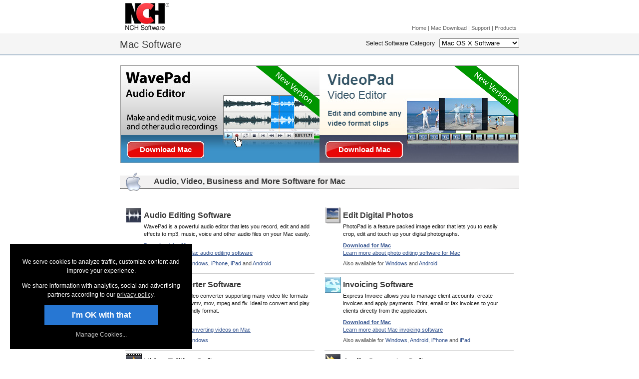

--- FILE ---
content_type: text/html; charset=UTF-8
request_url: https://www.nchsoftware.com/software/mac.html
body_size: 7440
content:
<html lang=en><head><title>Mac Software - Video, Audio, Business &amp; Graphics Software</title><meta http-equiv=P3P href="../w3c/p3p.xml" content='CP="NOI NID OUR STP NAV"'><meta http-equiv=Content-Type content="text/html; charset=utf-8"><meta name=description content="Download free Mac software including audio &amp; video recording and editing, business, converting, photo, utility and many others types of safe, useful software."><meta name=keywords content="os x,sound,mac,audio,video,apple,software,business,recording,download,mac os x,macintosh,progam,programs,application,applications,download"><link rel=stylesheet href="../categoryn.css" type="text/css"><link rel=canonical href="https://www.nch.com.au/software/mac.html"><base href="https://www.nch.com.au/software/"><style>
<!--
#headerrt{overflow:hidden}#headerleft{width:120px}#topsearchbox,#topdiv{display:inline-block!important;_display:inline;position:relative}#topsearchbox{width:100%;height:10%;padding:0px 5px 3px 5px}#logo{position:relative}#searchbox2{display:inline-block;_display:none;position:relative;vertical-align:middle;text-align:left;top:15px;z-index:1;right:-1500px;-webkit-animation:slideleft 1s;animation:slideleft 1s;animation-fill-mode:forwards;-webkit-animation-fill-mode:forwards}@-webkit-keyframes slideleft{from{right:-1500px}to{right:0px}}@keyframes slideleft{from{right:-1500px}to{right:0px}}#diagimg1,#diagimg2{width:129px;height:103px}.searchbtn{border:0;cursor:pointer;background:#009600;padding:3px 15px;color:#fff;height:25px}.searchbtn:hover,.searchbtn:active{background:#00a600}.searchfield{border:1px solid #009600;margin-right:5px;padding:3px;height:25px}#banners{margin:20px auto 0;display:flex}#diagimg1,#diagimg2{position:absolute;top:0;right:0;z-index:10}.banner_container{position:relative}.banner_container div{position:relative}.grheader{margin:0 auto;padding-top:10px;display:flex;justify-content:space-between}

--></style>
<script>if(navigator.userAgent.match(/iphone|ipod|ipad|android|kindle|silk|blackberry|windows ce|windows phone|Opera Mini/i)){var mobile=!0;document.write('<script type="text/javascript" src="../js/mobile_category.js"></scr'+'ipt>');document.write('<link rel="stylesheet" type="text/css" href="categorycss/category_mobile.css"></link>')}</script></head><body><a name=top></a> <table id=headertop class=topnn role=presentation><tr><td rowspan=2 id=headerleft><a href="../index.html" id=logo><img src="../images/logo.png" alt="NCH Software Home" width=89 height=55></a></td><td style="text-align:right;vertical-align:top" id=headerrt></td></tr><tr><td style="padding-right:5px;text-align:right;vertical-align:bottom" class=menutop role=navigation><a href="../index.html">Home</a> | <span id=dld><a href="https://www.nchsoftware.com/download/index.html">Mac Download</a></span> | <a href="../support/index.html">Support</a> | <a href="../software/index.html">Products</a></td></tr></table> <div class=cathead><div class=grheader><div style="text-align:left"><h1>Mac Software</h1></div> <div style="text-align:right">Select Software Category&nbsp;&nbsp; <select style="width:160px" id=dropdown-category oninput="changePageLocation()" aria-label="Select Software Category"> <option value="https://www.nchsoftware.com/software/android.html">Android Applications</option><option value="https://www.nch.com.au/software/soundrec.html">Audio Recording</option><option value="https://www.nch.com.au/software/audio.html">Audio Software</option><option value="https://www.nchsoftware.com/software/business.html">Business Software</option><option value="https://www.nchsoftware.com/software/converters.html">Converting Software</option><option value="https://www.nch.com.au/software/dictation.html">Dictation Software</option><option value="https://www.nchsoftware.com/software/editing.html">Editing Software</option><option value="https://www.nchsoftware.com/ftp/index.html">FTP Software</option><option value="https://www.nchsoftware.com/software/home.html">Home &amp; Personal Software</option><option value="https://www.nchsoftware.com/software/ipad.html">iPad Applications</option><option value="https://www.nchsoftware.com/software/iphone.html">iPhone Applications</option><option value="https://www.nch.com.au/software/karaoke.html">Karaoke Software</option><option value="https://www.nch.com.au/software/mac.html">Mac OS X Software</option><option value="https://www.nch.com.au/software/mp3.html">MP3 Software</option><option value="https://www.nch.com.au/software/musicrec.html">Music Recording</option><option value="https://www.nch.com.au/software/musicians.html">Musician Software</option><option value="https://www.nchsoftware.com/software/pdf.html">PDF Software</option>	 <option value="https://www.nchsoftware.com/software/graphics.html">Photo &amp; Image Software</option><option value="https://www.nch.com.au/software/podcast.html">Podcast Software</option><option value="https://www.nch.com.au/software/radio.html">Radio Station Software</option><option value="https://www.nchsoftware.com/software/recording.html">Recording Software</option><option value="https://www.nchsoftware.com/screencapture/index.html">Screen Capture Software</option><option value="https://www.nchsoftware.com/software/streaming.html">Streaming Software</option>	 <option value="https://www.nch.com.au/software/typist.html">Typist Software</option><option value="https://www.nchsoftware.com/software/utilities.html">Utilities Software</option><option value="https://www.nchsoftware.com/software/video.html">Video Software</option><option value="https://www.nch.com.au/software/voxrec.html">Voice Recording Software</option><option value="https://www.nchsoftware.com/software/webcam.html">Webcam Software</option><option value="https://www.nchsoftware.com/software/youtube.html">YouTube Software</option></select><script>
var catPage=window.location.href.split('?')[0];var pageName="";if(catPage.indexOf('/software/')!==-1){var n=catPage.lastIndexOf('/');pageName=catPage.substring(n+1)}else if(catPage.indexOf('/index')!==-1){pageName=catPage.substring(catPage.indexOf("nch")+1);pageName=pageName.substring(pageName.indexOf("/")+1);pageName=pageName.split("/",1)[0]}
var options=document.getElementById('dropdown-category').getElementsByTagName('option');for(var i=0;i<options.length;i++){if(options[i].value.indexOf(pageName)!==-1){options[i].id="main-option";options[i].setAttribute("selected",!0);break}}
function changePageLocation(){var pageOption=document.getElementById("main-option"),selectedOption=document.getElementById("dropdown-category").value;if(pageOption)document.getElementById("dropdown-category").value=pageOption.value;window.location=selectedOption}</script></div></div></div> <div id=banners><div class=banner_container><a id=left_img_lnk href="../components/wavepadmacu.zip"> <div style="text-align:right"><img src="../images/newversion.png" width=90 height=72 id=diagimg1 alt> <img id=left_img src="images/featured/wavepad_audio.jpg" alt=WavePad width=398 height=194></div></a> <a id=left_btn class=btn href="../components/wavepadmacu.zip">Download Now</a></div> <div class=banner_container><a id=right_img_lnk href="https://www.nch.com.au/components/vpmacu.zip"> <div style="text-align:right;height:80px"><img src="../images/newversion.png" width=90 height=72 id=diagimg2 alt> <img id=right_img src="images/featured/videopad.jpg" alt=VideoPad width=398 height=194></div></a> <a id=right_btn class=btn href="https://www.nch.com.au/components/vpmacu.zip">Download Now</a></div></div> <table class=mainnn id=topbar role=presentation><tr><td><img src="images/mac/mac.png" width=31 alt="Mac Software"></td><td><h2>Audio, Video, Business and More Software for Mac</h2></td></tr></table><table class=groupnn role=presentation><tr><td style="padding-right:10px;vertical-align:top;width:50%" ss=1 id=leftcol><table role=presentation><tr><td style="vertical-align:top;padding-right:3px"><a href="../wavepad/index.html"><img src="https://www.nch.com.au/wavepad/wpicon.gif" width=32 height=32 alt=WavePad></a></td><td><a class=nu href="../wavepad/index.html"><h3>Audio Editing Software</h3></a> WavePad is a powerful audio editor that lets you record, edit and add effects to mp3, music, voice and other audio files on your Mac easily. <div class=dldlnks><a href="../components/wavepadmacu.zip" rel=nofollow id=wave_dld style="font-weight:bold">Download for Mac</a><br> <a href="../wavepad/index.html">Learn more about Mac audio editing software</a></div> <div class=alternate>Also available for <a href="../components/wpsetup.exe">Windows</a>, <a href="https://itunes.apple.com/app/id395339564" target=itunes_store>iPhone</a>, <a href="https://itunes.apple.com/app/id395339564" target=itunes_store>iPad</a> and <a href="https://play.google.com/store/apps/details?id=com.nchsoftware.pocketwavepad_free">Android</a></div>	</td></tr></table> <hr> <table role=presentation><tr><td style="vertical-align:top;padding-right:3px"><a href="https://www.nchsoftware.com/prism/index.html"><img src="https://www.nchsoftware.com/prism/appicon.gif" width=32 height=32 alt=Prism></a></td><td><a class=nu href="https://www.nchsoftware.com/prism/index.html"><h3>Video Converter Software</h3></a> Prism is an easy video converter supporting many video file formats including avi, mp4, wmv, mov, mpeg and flv. Ideal to convert and play videos in a Mac friendly format. <div class=dldlnks><a href="../components/prismmaci.zip" rel=nofollow id=prism_dld style="font-weight:bold">Download for Mac</a><br> <a href="https://www.nchsoftware.com/prism/index.html">Learn more about converting videos on Mac</a></div> <div class=alternate>Also available for <a href="https://www.nchsoftware.com/prism/prismpsetup.exe">Windows</a></div>	</td></tr></table> <hr> <table role=presentation><tr><td style="vertical-align:top;padding-right:3px"><a href="https://www.nchsoftware.com/videopad/index.html"><img src="https://www.nchsoftware.com/videopad/appicon.gif" width=32 height=32 alt=VideoPad></a></td><td><a class=nu href="https://www.nchsoftware.com/videopad/index.html"><h3>Video Editing Software</h3></a> VideoPad is a feature packed video editor that lets you import directly from your camcorder, trim, add effects, add music then burn to DVD. <div class=dldlnks><a href="https://www.nchsoftware.com/videopad/vpmacu.zip" rel=nofollow id=vp_dld style="font-weight:bold">Download for Mac</a><br> <a href="https://www.nchsoftware.com/videopad/index.html">Learn more about Mac video editing software</a></div> <div class=alternate>Also available for <a href="https://www.nchsoftware.com/videopad/vppsetup.exe">Windows</a>, <a href="https://itunes.apple.com/app/id835545255" target=itunes_store>iPad</a> and <a href="https://itunes.apple.com/app/id835545255" target=itunes_store>iPhone</a></div>	</td></tr></table> <hr> <div id=debut><table role=presentation><tr><td style="vertical-align:top;padding-right:3px"><a href="https://www.nchsoftware.com/capture/index.html"><img src="https://www.nchsoftware.com/capture/appicon.gif" width=32 height=32 alt=Debut></a></td><td style="padding-right:50px"><a class=nu href="https://www.nchsoftware.com/capture/index.html"><h3>Video Recording Software</h3></a> Record and capture video from a webcam, recording device or your screen with Debut video capture software. <div class=dldlnks><a href="../components/debutmaci.zip" id=debut_dld style="font-weight:bold">Download for Mac</a><br> <a href="https://www.nchsoftware.com/capture/index.html">Learn more about Mac video capture software</a></div> <div class=alternate>Also available for <a href="https://www.nchsoftware.com/capture/debutpsetup.exe">Windows</a></div></td></tr></table> <hr></div> <div id=mixpad><table role=presentation><tr><td style="vertical-align:top;padding-right:3px"><a href="../mixpad/index.html"><img src="https://www.nch.com.au/mixpad/mpicon.gif" width=32 height=32 alt=MixPad></a></td><td><a class=nu href="../mixpad/index.html"><h3>Audio Mixing Software</h3></a> MixPad is a powerful multi-track recording and mixing program for professional audio production. <div class=dldlnks><a href="../mixpad/mpmacu.zip" id=mixpad_dld style="font-weight:bold">Download for Mac</a><br> <a href="../mixpad/index.html">Learn more about Mac music mixing software</a></div> <div class=alternate>Also available for <a href="../mixpad/mpsetup.exe">Windows</a>, <a href="https://itunes.apple.com/app/id1645485211">iPhone</a>, <a href="https://itunes.apple.com/app/id1645485211">iPad</a> and <a href="https://play.google.com/store/apps/details?id=com.nchsoftware.mixpad_free" target=blank>Android</a></div></td></tr></table> <hr></div> <div id=accounts><table role=presentation><tr><td style="vertical-align:top;padding-right:3px"><a href="https://www.nchsoftware.com/accounting/index.html"><img src="https://www.nchsoftware.com/accounting/appicon.gif" width=32 height=32 alt="Express Accounts"></a></td><td><a class=nu href="https://www.nchsoftware.com/accounting/index.html"><h3>Accounting Software</h3></a> Express Accounts is a professional accounting program for Mac that allows you to track and report sales, receipts, payments and purchases. <div class=dldlnks><a href="../components/accountsmacu.zip" rel=nofollow id=accounts_dld style="font-weight:bold">Download for Mac</a><br> <a href="https://www.nchsoftware.com/accounting/index.html">Learn more about Mac accounting software</a></div> <div class=alternate>Also available for <a href="https://www.nchsoftware.com/accounting/easetup.exe">Windows</a></div>	</td></tr></table> <hr></div> <table role=presentation><tr><td style="vertical-align:top;padding-right:3px"><a href="https://www.nchsoftware.com/classic/index.html"><img src="https://www.nchsoftware.com/classic/appicon.gif" width=32 height=32 alt="Classic FTP"></a></td><td><a class=nu href="https://www.nchsoftware.com/classic/index.html"><h3><span class=red>Classic</span> FTP Software</h3></a> Classic FTP lets you easily upload, download, delete and manage files on a remote server or website.  <div class=dldlnks><a href="../components/classicmaci.zip" rel=nofollow id=classic_dld style="font-weight:bold">Download for Mac</a><br> <a href="https://www.nchsoftware.com/classic/index.html">Learn more about Mac FTP software</a></div> <div class=alternate>Also available for <a href="https://www.nchsoftware.com/classic/cftpsetup.exe">Windows</a></div>	</td></tr></table> <hr> <table role=presentation><tr><td style="vertical-align:top;padding-right:3px"><a href="https://www.nchsoftware.com/documentconvert/index.html"><img src="https://www.nchsoftware.com/documentconvert/appicon.gif" width=32 height=32 alt=Doxillion></a></td><td><a class=nu href="https://www.nchsoftware.com/documentconvert/index.html"><h3>Document Converter Software</h3></a> Doxillion is an easy to use multi-format document converter. Convert text documents within minutes of downloading.  <div class=dldlnks><a href="../components/doxillionmacu.zip" id=dox_dld style="font-weight:bold">Download for Mac</a><br> <a href="https://www.nchsoftware.com/documentconvert/index.html">Learn more about converting documents on Mac</a></div> <div class=alternate>Also available for <a href="https://www.nchsoftware.com/documentconvert/doxpsetup.exe">Windows</a></div>	</td></tr></table> <hr> <table role=presentation><tr><td style="vertical-align:top;padding-right:3px"><a href="../soundtap/index.html"><img src="https://www.nch.com.au/soundtap/soundtapicon.gif" width=32 height=32 alt=SoundTap></a></td><td><a class=nu href="../soundtap/index.html"><h3>Streaming Audio Recorder</h3></a> Record just about any audio that plays through your Mac with SoundTap. <div class=dldlnks><a href="../soundtap/stmaci.zip" id=sound_dld style="font-weight:bold">Download for Mac</a><br> <a href="../soundtap/index.html">Learn about recording streaming audio on Mac</a></div> <div class=alternate>Also available for <a href="../soundtap/stsetup.exe">Windows</a></div>	</td></tr></table> <hr> <table role=presentation><tr><td style="vertical-align:top;padding-right:3px"><a href="https://www.nchsoftware.com/zip/index.html"><img src="https://www.nchsoftware.com/zip/appicon.gif" width=32 height=32 alt="Express Zip"></a></td><td><a class=nu href="https://www.nchsoftware.com/zip/index.html"><h3>Zip and Compression Software</h3></a> Create zip files of your important documents, images, music and more with Express Zip. Also extract rar cab tar and other common archive formats. <div class=dldlnks><a href="../components/zipmacu.zip" id=zip_dld style="font-weight:bold">Download for Mac</a><br> <a href="https://www.nchsoftware.com/zip/index.html">Learn about Mac file compression software</a></div> <div class=alternate>Also available for <a href="https://www.nchsoftware.com/zip/zipplus.exe">Windows</a></div>	</td></tr></table> <hr> <table role=presentation><tr><td style="vertical-align:top;padding-right:3px"><a href="https://www.nchsoftware.com/voicechanger/index.html"><img src="https://www.nchsoftware.com/voicechanger/appicon.gif" height=32 width=32 alt="Voxal for Mac"></a></td><td><a class=nu href="https://www.nchsoftware.com/voicechanger/index.html"><h3>Voice Changing Software</h3></a> Change your voice in real time using Voxal to enhance any application that uses a microphone. <div class=dldlnks><a href="../components/voxalmaci.zip" rel=nofollow id=voxal><strong>Download for Mac</strong></a><br><a href="https://www.nchsoftware.com/voicechanger/index.html">Learn about voice changing software for Mac</a></div> <div class=alternate>Also available for <a href="https://www.nchsoftware.com/voicechanger/vxlsetup.exe">Windows</a></div></td></tr></table> <hr> <table role=presentation><tr><td style="vertical-align:top;padding-right:3px"><a href="https://www.nchsoftware.com/drawpad/index.html"><img src="https://www.nchsoftware.com/drawpad/appicon.gif" height=32 width=32 alt="DrawPad for Mac"></a></td><td><a class=nu href="https://www.nchsoftware.com/drawpad/index.html"><h3>Graphic Editing Software</h3></a> DrawPad is an easy-to-use image composition and manipulation program, and an essential tool for all types of graphic design projects, such as banner ads, icons, diagrams, invitations, and digital paintings.  <div class=dldlnks><a href="../components/drawpadmaci.zip" rel=nofollow id=drawpad><strong>Download for Mac</strong></a><br> <a href="https://www.nchsoftware.com/drawpad/index.html">Learn more about graphic editing software for Mac</a></div> <div class=alternate>Also available for <a href="https://www.nch.com.au/components/drawpadsetup.exe">Windows</a></div></td></tr></table> <hr> <table role=presentation><tr><td style="vertical-align:top;padding-right:3px"><a href="https://www.nchsoftware.com/deskfx/index.html"><img src="https://www.nchsoftware.com/deskfx/appicon.gif" height=32 width=32 alt="DeskFX for Mac"></a></td><td><a class=nu href="https://www.nchsoftware.com/deskfx/index.html"><h3>Audio Enhancing Software</h3></a> Apply audio effects in real-time to audio playing on your computer speakers or headphones with DeskFX.  <div class=dldlnks><a href="../components/deskfxmaci.zip" rel=nofollow id=deskfx><strong>Download for Mac</strong></a><br> <a href="https://www.nchsoftware.com/deskfx/index.html">Learn more about audio enhancing software for Mac</a></div> <div class=alternate>Also available for <a href="https://www.nch.com.au/components/deskfxsetup.exe">Windows</a></div></td></tr></table> <hr> <table role=presentation><tr><td style="vertical-align:top;padding-right:3px"><a href="https://www.nchsoftware.com/3dconverter/index.html"><img src="https://www.nchsoftware.com/3dconverter/appicon.gif" height=32 width=32 alt="Spin 3D for Mac"></a></td><td><a class=nu href="https://www.nchsoftware.com/3dconverter/index.html"><h3>3D File Converter Software</h3></a> Convert 3D files quickly and easily with Spin 3D. <div class=dldlnks><a href="https://www.nchsoftware.com/3dconverter/spin3dmaci.zip" rel=nofollow id=spin3d><strong>Download for Mac</strong></a><br> <a href="https://www.nchsoftware.com/3dconverter/index.html">Learn more about 3D file converter software for Mac</a></div> <div class=alternate>Also available for <a href="https://www.nchsoftware.com/3dconverter/spin3d.exe">Windows</a></div></td></tr></table></td><td style="padding-left:10px;vertical-align:top" ss=2 id=rightcol><div id=photopad><table role=presentation><tr><td style="vertical-align:top;padding-right:3px"><a href="https://www.nchsoftware.com/photoeditor/index.html"><img src="https://www.nchsoftware.com/photoeditor/appicon.gif" width=32 height=32 alt="PhotoPad for Mac"></a></td><td style="padding-right:30px"><a class=nu href="https://www.nchsoftware.com/photoeditor/index.html"><h3>Edit Digital Photos</h3></a> PhotoPad is a feature packed image editor that lets you to easily crop, edit and touch up your digital photographs. <div class=dldlnks><a href="https://www.nchsoftware.com/photoeditor/photopadmacu.zip" id=phpad_dld style="font-weight:bold">Download for Mac</a><br> <a href="https://www.nchsoftware.com/photoeditor/index.html">Learn more about photo editing software for Mac</a></div> <div class=alternate>Also available for <a href="https://www.nchsoftware.com/photoeditor/ppadsetup.exe">Windows</a> and <a href="https://play.google.com/store/apps/details?id=com.nchsoftware.photopad_free" target=blank>Android</a></div></td></tr></table> <hr></div> <div id=invoice><table role=presentation><tr><td style="vertical-align:top;padding-right:3px"><a href="https://www.nchsoftware.com/invoice/index.html"><img src="https://www.nchsoftware.com/invoice/appicon.gif" width=32 height=32 alt="Express Invoice for Mac"></a></td><td><a class=nu href="https://www.nchsoftware.com/invoice/index.html"><h3>Invoicing Software</h3></a> Express Invoice allows you to manage client accounts, create invoices and apply payments. Print, email or fax invoices to your clients directly from the application. <div class=dldlnks><a href="../components/invoicemacu.zip" id=expinv_dld style="font-weight:bold">Download for Mac</a><br> <a href="https://www.nchsoftware.com/invoice/index.html">Learn more about Mac invoicing software</a></div> <div class=alternate>Also available for <a href="https://www.nch.com.au/components/eisetup.exe">Windows</a>, <a href="https://play.google.com/store/apps/details?id=com.nchsoftware.expressinvoice_free">Android</a>, <a href="https://itunes.apple.com/app/id6443504913">iPhone</a> and <a href="https://itunes.apple.com/app/id6443504913">iPad</a></div>	</td></tr></table> <hr></div> <table role=presentation><tr><td style="vertical-align:top;padding-right:3px"><a href="../switch/index.html"><img src="https://www.nch.com.au/switch/switchicon.gif" width=32 height=32 alt="Switch for Mac"></a></td><td><a class=nu href="../switch/index.html"><h3>Audio Converter Software</h3></a> Switch is a universal audio converting program supporting all popular audio formats including wav, mp3, wma, m4a and many more. <div class=dldlnks><a href="../components/switchmacu.zip" id=switch_dld style="font-weight:bold">Download for Mac</a><br> <a href="../switch/index.html">Learn more about Mac audio converting</a></div> <div class=alternate>Also available for <a href="../components/switchsetup.exe">Windows</a> and <a href="https://play.google.com/store/apps/details?id=com.nchsoftware.switchand_free">Android</a></div>	</td></tr></table> <hr> <div id=photostage><table role=presentation><tr><td style="vertical-align:top;padding-right:3px"><a href="https://www.nchsoftware.com/slideshow/index.html"><img src="https://www.nchsoftware.com/slideshow/appicon.gif" width=32 height=32 alt="PhotoStage for Mac"></a></td><td><a class=nu href="https://www.nchsoftware.com/slideshow/index.html"><h3>Photo Slideshow Maker</h3></a> Make video slideshows from your digital photo collection with PhotoStage. Create slideshows to preserve and share your memories. <div class=dldlnks><a href="https://www.nchsoftware.com/slideshow/pstagemacu.zip" rel=nofollow id=pstage_dld style="font-weight:bold">Download for Mac</a><br> <a href="https://www.nchsoftware.com/slideshow/index.html">Learn more about Mac slideshow software</a></div> <div class=alternate>Also available for <a href="https://www.nchsoftware.com/slideshow/pstagesetup.exe">Windows</a>, <a href="https://play.google.com/store/apps/details?id=com.nchsoftware.photostage">Android</a> and <a href="https://itunes.apple.com/app/id804265235" target=itunes_store>iPad</a></div>	</td></tr></table></div> <div id=dreamplan><hr> <table role=presentation><tr><td style="vertical-align:top;padding-right:3px"><a href="https://www.nchsoftware.com/design/index.html"><img src="https://www.nchsoftware.com/design/appicon.gif" height=32 width=32 alt="DreamPlan for Mac"></a></td><td><a class=nu href="https://www.nchsoftware.com/design/index.html"><h3>Home Design Software</h3></a> Visualize and plan your dream home. Create and design a realistic 3D home model with DreamPlan. <div class=dldlnks><a href="https://www.nchsoftware.com/design/designmacu.zip" rel=nofollow id=dreamplan_dld style="font-weight:bold">Download for Mac</a> <br> <a href="https://www.nchsoftware.com/design/index.html">Learn more about Mac home design software</a></div> <div class=alternate>Also available for <a href="https://www.nchsoftware.com/design/designpsetup.exe">Windows</a></div></td></tr></table></div> <hr> <div id=crescendo><table role=presentation><tr><td style="vertical-align:top;padding-right:3px"><a href="../notation/index.html"><img src="../notation/appicon.gif" width=32 height=32 alt="Crescendo for Mac"></a></td><td><a class=nu href="../notation/index.html"><h3>Music Notation Software</h3></a> Put your compositions to paper with Crescendo to create and print your own sheet music. Arrange your music with the <span id=intuitive>intuitive musical</span> notation interface. <div class=dldlnks><a href="../components/crescendomacu.zip" rel=nofollow id=note_dld style="font-weight:bold">Download for Mac</a><br> <a href="../notation/index.html">Learn more about Mac music notation software</a></div> <div class=alternate>Also available for <a href="../components/crescendosetup.exe">Windows</a>, <a href="https://play.google.com/store/apps/details?id=com.nchsoftware.crescendo_free">Android</a> and <a href="https://itunes.apple.com/app/id1641673174" target=itunes_store>iPad</a></div></td></tr></table></div> <hr> <table role=presentation><tr><td style="vertical-align:top;padding-right:3px"><a href="https://www.nchsoftware.com/imageconverter/index.html"><img src="https://www.nchsoftware.com/imageconverter/appicon.gif" width=32 height=32 alt="Pixillion for Mac"></a></td><td><a class=nu href="https://www.nchsoftware.com/imageconverter/index.html"><h3>Image Converter Software</h3></a> Pixillion is great tool for sharing your photos. Rotate, resize, compress and convert your photos between a wide range of formats including JPG, PNG or PDF.  <div class=dldlnks><a href="../components/pixillionmaci.zip" rel=nofollow id=pix_dld style="font-weight:bold">Download for Mac</a><br> <a href="https://www.nchsoftware.com/imageconverter/index.html">Learn more about converting images on Mac</a></div> <div class=alternate>Also available for <a href="https://www.nchsoftware.com/imageconverter/pixpsetup.exe">Windows</a></div>	</td></tr></table> <hr> <table role=presentation><tr><td style="vertical-align:top;padding-right:3px"><a href="../burn/index.html"><img src="https://www.nch.com.au/burn/burnicon.gif" width=32 height=32 alt="Express Burn for Mac"></a></td><td><a class=nu href="../burn/index.html"><h3>Burning Software</h3></a> Use Express Burn burning software to create and burn CDs, DVDs and Blu-ray discs quickly and easily. <div class=dldlnks><a href="../components/burnmaci.zip" rel=nofollow id=burn_dld style="font-weight:bold">Download for Mac</a><br> <a href="../burn/index.html">Learn more about Mac disc burning software</a></div> <div class=alternate>Also available for <a href="../components/burnsetup.exe">Windows</a></div>	</td></tr></table> <hr> <table role=presentation><tr><td style="vertical-align:top;padding-right:3px"><a href="../recordpad/index.html"><img src="https://www.nch.com.au/recordpad/rpicon.gif" width=32 height=32 alt="RecordPad for Mac"></a></td><td><a class=nu href="../recordpad/index.html"><h3>Sound Recording Software</h3></a> RecordPad is an easy general voice recording program that lets you quickly record audio. <div class=dldlnks><a href="../recordpad/recordpadmaci.zip" rel=nofollow id=record_dld style="font-weight:bold">Download for Mac</a><br> <a href="../recordpad/index.html">Learn more about Mac audio recording</a></div> <div class=alternate>Also available for <a href="../recordpad/rpsetup.exe">Windows</a>, <a href="https://itunes.apple.com/app/id361034117" target=itunes_store>iPhone</a></div>	</td></tr></table> <hr> <table role=presentation><tr><td style="vertical-align:top;padding-right:3px"><a href="https://www.nchsoftware.com/personalfinance/index.html"><img src="https://www.nchsoftware.com/personalfinance/appicon.gif" width=32 height=32 alt="MoneyLine for Mac"></a></td><td><a class=nu href="https://www.nchsoftware.com/personalfinance/index.html"><h3>Personal Finance Software</h3></a> Use MoneyLine to track all your money, bank accounts and spending in one place. <div class=dldlnks><a href="../components/mlmaci.zip" id=mline_dld style="font-weight:bold">Download for Mac</a><br> <a href="https://www.nchsoftware.com/personalfinance/index.html">Learn more about Mac personal finance software</a></div> <div class=alternate>Also available for <a href="https://www.nchsoftware.com/personalfinance/mlsetup.exe">Windows</a></div>	</td></tr></table> <hr> <table role=presentation><tr><td style="vertical-align:top;padding-right:3px"><a href="../scribe/index.html"><img src="https://www.nch.com.au/scribe/esicon.gif" width=32 height=32 alt="Express Scribe for Mac"></a></td><td><a class=nu href="../scribe/index.html"><h3>Transcription Software</h3></a> Express Scribe features variable speed wave playback, foot pedal operation, file management and more. <div class=dldlnks><a href="../components/scribemacu.zip" rel=nofollow id=scribe_dld style="font-weight:bold">Download for Mac</a><br> <a href="../scribe/index.html">Learn more about Mac transcription software</a></div> <div class=alternate>Also available for <a href="../scribe/essetup.exe">Windows</a></div>	</td></tr></table> <hr> <table role=presentation><tr><td style="vertical-align:top;padding-right:3px"><a href="https://www.nchsoftware.com/chart/index.html"><img src="https://www.nchsoftware.com/chart/clickchart.gif" width=32 height=32 alt="ClickCharts for Mac"></a></td><td><a class=nu href="https://www.nchsoftware.com/chart/index.html"><h3>Flowchart & Diagram Designer</h3></a> Create a visual representations of business processes, your organization structure, mind maps and more with ClickCharts flowchart maker.  <div class=dldlnks><a href="../components/clickchartsmacu.zip" rel=nofollow id=chart_dld style="font-weight:bold">Download for Mac</a><br> <a href="https://www.nchsoftware.com/chart/index.html">Learn about diagram and mind mapping software for Mac</a></div> <div class=alternate>Also available for <a href="https://www.nchsoftware.com/chart/clickchartsetup.exe">Windows</a> and <a href="https://play.google.com/store/apps/details?id=com.nchsoftware.clickcharts_free" target=blank>Android</a></div>	</td></tr></table> <hr> <table role=presentation><tr><td style="vertical-align:top;padding-right:3px"><a href="https://www.nchsoftware.com/animation/index.html"><img src="https://www.nchsoftware.com/animation/appicon.gif" width=32 height=32 alt="Express Animate for Mac"></a></td><td><a class=nu href="https://www.nchsoftware.com/animation/index.html"><h3>Animation Software</h3></a> Create motion animations and add special effects to your videos. <div class=dldlnks><a href="../components/eanimatemaci.zip" rel=nofollow id=anim_dld style="font-weight:bold">Download for Mac</a><br> <a href="https://www.nchsoftware.com/animation/index.html">Learn more about animation on a Mac</a></div> <div class=alternate>Also available for <a href="https://www.nchsoftware.com/animation/eanimatesetup.exe">Windows</a></div>	</td></tr></table> <hr> <table role=presentation><tr><td style="vertical-align:top;padding-right:3px"><a href="https://www.nchsoftware.com/picopdf/index.html"><img src="https://www.nchsoftware.com/picopdf/appicon.gif" width=32 height=32 alt="PicoPDF for Mac"></a></td><td><a class=nu href="https://www.nchsoftware.com/picopdf/index.html"><h3>PDF Editing Software</h3></a> PicoPDF gives you the ability to make edits to your PDF files. Move, edit or add text and images. <div class=dldlnks><a href="https://www.nchsoftware.com/picopdf/picopdfmacu.zip" rel=nofollow id=pico_dld style="font-weight:bold">Download for Mac</a><br> <a href="https://www.nchsoftware.com/picopdf/index.html">Learn more about Mac pdf editing software</a></div> <div class=alternate>Also available for <a href="https://www.nchsoftware.com/picopdf/picopdfsetup.exe">Windows</a></div>	</td></tr></table></td></tr></table> <div class=footer role=contentinfo><table class=btmnn role=presentation><tr style="vertical-align:top"><td style="width:200px" ss=2><strong>Software Categories</strong><br> <a href="macaudio.html">Audio Software</a><br> <a href="https://www.nchsoftware.com/software/macbusiness.html">Business Software</a><br> <a href="dictation.html">Dictation Software</a><br> <a href="https://www.nchsoftware.com/software/video.html">Video Software</a><br> <a href="https://www.nchsoftware.com/software/converters.html">Converting Software</a><br> <a href="index.html">More Software...</a><br></td><td style="line-height:150%;text-align:right" ss=1><a href="#top" role="none" data-notargetblank="true">Top</a> | <a href="https://www.nch.com.au/general/uninstall.html" rel="nofollow">Uninstall</a>  | <a href="https://www.nch.com.au/general/privacy.html" rel="nofollow">Privacy</a> | <a href="https://www.nch.com.au/general/legal.html" rel="nofollow">Legal &amp; EULA</a> | <a href="https://www.nch.com.au/general/contact.html">Contact Us</a> | <a href="https://www.nch.com.au/general/sitemap.html">Site Map</a> | <a href="https://www.nch.com.au/index.html">Home</a><br>&copy; NCH Software</td></tr></table></div> <div style="display:none"><script src="../js/webvar.js"></script><script src="../js/all.js"></script><script><!--
if(mobile)window.onload=mobileStyle();var leftimg="images/featured/wavepad_audio.jpg";var leftdld="../components/wavepadmacu.zip";var rightimg="images/featured/invoice.jpg";var rightdld="../components/vpmacu.zip";var dldtxt="Download Mac";var platform=navigator.platform;if(platform=="MacPPC"){leftdld="../components/wavepadmac.zip";rightdld="../components/invoicemac.zip";document.getElementById('wave_dld').href="../components/wavepadmac.zip";document.getElementById('expinv_dld').href="../components/invoicemac.zip";document.getElementById('prism_dld').href="../components/prismmac.zip";document.getElementById('switch_dld').href="../components/switchmac.zip";document.getElementById('accounts_dld').href="../components/accountsmac.zip";document.getElementById('inventoria_dld').href="../components/invmac.zip";document.getElementById('classic_dld').href="../components/classicmac.zip";document.getElementById('dox_dld').href="../components/doxillionmac.zip";document.getElementById('pix_dld').href="../components/pixillionmac.zip";document.getElementById('debut_dld').href="../components/debutmac.zip";document.getElementById('burn_dld').href="../components/burnmac.zip";document.getElementById('mixpad_dld').href="../mixpad/mpmac.zip";document.getElementById('sound_dld').href="../soundtap/stmac.zip";document.getElementById('scribe_dld').href="../components/scribemac.zip";document.getElementById('zip_dld').href="../components/zipmac.zip"}document.getElementById('left_img_lnk').href=leftdld;document.getElementById('left_btn').href=leftdld;document.getElementById('left_btn').innerHTML=dldtxt;document.getElementById('right_img_lnk').href=rightdld;document.getElementById('right_btn').href=rightdld;document.getElementById('right_btn').innerHTML=dldtxt;function detectOldIE(){var div=document.createElement("div");div.innerHTML="<!--[if lt IE 10]><i></i><![endif]-->";if(div.getElementsByTagName("i").length==1){return !0}else{return !1}}
if(webvart('Category.Mac.ChangeIntuitiveTxt')){document.getElementById('intuitive').innerText='easy-to-use musical'}
//--></script><script>var firstContent;if(document.querySelector('.main')!=null){firstContent=document.querySelectorAll('.main')[0]}else if(document.querySelector('.group')!=null){firstContent=document.querySelectorAll('.group')[0]}else if(document.querySelector('.mainn')!=null){firstContent=document.querySelectorAll('.mainn')[0]}else if(document.querySelector('.groupn')!=null){firstContent=document.querySelectorAll('.groupn')[0]}else if(document.querySelector('.mainnn')!=null){firstContent=document.querySelectorAll('.mainnn')[0]}else if(document.querySelector('.groupnn')!=null){firstContent=document.querySelectorAll('.groupnn')[0]}
var mainContentHook=document.createElement('div');mainContentHook.id='maincontent';mainContentHook.style.display='none';firstContent.insertAdjacentElement('beforebegin',mainContentHook);var skipToBlock=document.createElement('div');skipToBlock.id='skiptocontent';skipToBlock.style.background='#c5292e';skipToBlock.style.padding='10px';skipToBlock.style.fontSize='14px';skipToBlock.style.maxWidth='175px';skipToBlock.style.textAlign='center';skipToBlock.style.position='absolute';skipToBlock.style.display='none';skipToBlock.innerHTML='<a href="#maincontent" style="color:#fff;" notargetblank="true">Skip to main content</a>';document.querySelector('body').insertAdjacentElement('afterbegin',skipToBlock);document.addEventListener('keydown',function(e){if(e.keyCode===9){document.getElementById('skiptocontent').style.display='block'}});</script></div></body></html>

--- FILE ---
content_type: text/css
request_url: https://www.nchsoftware.com/categoryn.css
body_size: 1438
content:
body{margin:0;color:#181818;background-color:#ffffff;font-family:Verdana,sans-serif;font-size:12px}td{font-size:11px;line-height:140%;border:none}hr{color:#cccccc;background:#cccccc;border:0;height:1px}table{border:none;border-spacing:0}h1{font-weight:normal;display:inline;font-size:20px;color:#3a3a3a;padding-top:0;margin-top:0;padding-bottom:0;margin-bottom:0;padding-left:0;line-height:120%}h2{font-weight:normal;font-size:15px;color:#3a3a3a;padding-top:0;margin-top:2px;margin-bottom:12px}h3{font-weight:bold;font-size:16px;color:#3a3a3a;padding-bottom:6px;margin-bottom:6px}h4{font-weight:bold;font-size:13px;color:#426792}h5{font-weight:bold;font-size:12px;color:#222222;margin-bottom:6px}a img{text-decoration:none;border:0}a,a:visited{color:#446680;text-decoration:underline;outline:none}a:hover{color:#d01216;outline:none}a:active{color:#996699;outline:none}a:focus{outline:thin solid}ul{list-style-image:url(images/arrowlist.gif)}#headertop{height:67px;padding-top:4px}#logo{padding-left:10px;padding-right:auto}#left_img,#right_img{position:relative;width:398px;height:194px;background-repeat:no-repeat;text-align:center;margin:0}#banners{margin-top:20px;border:1px solid #999;width:796px;padding-left:0}.banner_container{padding:0;border-color:#999!important}.cathead{background:#f5f5f5;height:41px;min-width:800px;width:100%;border-bottom:solid 3px #bccad7;text-align:center}.grheader{width:800px;margin:0px auto}.subhead{background-image:url(images/dot_bg.gif);background-position:bottom;background-repeat:repeat-x;height:41px}tr.subhead h3{padding:0px}.menutop{font-size:11px;padding-bottom:3px;color:#666}td.menutop a,td.menutop a:visited{color:#666666;text-decoration:none;background:transparent}table.topnn{width:800px;margin:0 auto;border:0px;background-color:transparent}table.main{padding-left:10px;width:900px;margin:0px auto}table.mainnn{padding-left:10px;width:800px;margin:0px auto}table.mainnn h1{color:#2F4F8C}table.groupnn{padding:20px 10px;width:800px;background-color:#ffffff;margin:0px auto}table.groupnn a,table.groupnn a:visited{color:#2F4F8C;font-size:11px}table.groupnn a:hover{color:#d01216}table.groupnn h3{margin-top:8px;margin-bottom:2px}table.btm{padding-left:10px;padding-right:10px;width:900px;font-size:10px;color:#b4d4ff;margin:0px auto}table.btmnn{padding-left:10px;padding-right:10px;width:800px;font-size:10px;color:#b4d4ff;margin:0px auto}table.btmnn a,table.btmnn a:visited,table.btm a,table.btm a:visited{text-decoration:none;color:#ffffff}table.btmnn a:hover,table.btmnn a:hover{color:#ccdfff;text-decoration:underline}.footer{background:#252A37;min-width:800px;width:100%;height:240px;padding-top:20px}.btn{position:absolute;width:156px;height:35px;bottom:8px;left:12px;margin-right:54px;display:block;background-image:url(images/bn_large_sprite.gif);background-position:0px 0px;background-repeat:no-repeat;font-family:Tahoma,sans-serif;font-size:15px;color:#fff;text-decoration:none;padding-bottom:0px;text-align:center;text-indent:0px;font-weight:bold;line-height:34px;background-color:rgba(198,17,17,0.1)}a.btn:hover{background-image:url(images/bn_large_sprite.gif);background-position:0px -37px;background-repeat:no-repeat;color:#fff;text-decoration:none}a.btn:visited{color:#ffffff}.red{color:#2F4F8C}a.nu{text-decoration:none;color:#000000;font-size:16px}a:visited.nu{text-decoration:none;color:#000000}.win{font-weight:bold}div.alternate{padding:1px 0px 5px 0px;color:#555555}div.alternate a,div.alternate a:visited{text-decoration:none}div.alternate a:hover{text-decoration:underline}div.dldlnks{padding:8px 0px 5px 0px;color:#666}div.dldlnks a{font-size:11px;color:#2F4F8C;background:transparent}div.dldlnks a:hover{color:#da1015}#topbar{background:#f2f1f1;border-bottom:dotted 1px #000;min-height:27px;margin:25px auto 15px auto;vertical-align:middle}#topbar h2{display:inline-block;position:relative;vertical-align:middle;overflow:hidden;padding:3px 0 5px 0;margin:0;line-height:100%;float:left;font-size:16px;font-weight:bold}#topbar img{display:block;position:relative;vertical-align:middle;padding:0 5px 0 0;;margin:-15px 0}#topbar tr td:first-child{width:55px}.topbar>div{width:100%!important;margin:0px auto!important}.alsosee{display:inline-block;_display:inline;position:relative;font-size:11px;padding:5px;margin:auto;vertical-align:top;overflow:hidden;float:right}.col1{width:50%;padding-right:10px;vertical-align:top}.col2{padding-right:10px;vertical-align:top}#dldbtn,#dldbtn:visited,.dldbtn{width:157px;display:block;background:#c5292e;font-family:Tahoma,sans-serif;color:#fff;text-decoration:none;text-align:center;font-weight:bold;line-height:normal}#dldbtn,.dldbtn{margin:3px 0 6px 0;font-size:16px;padding:10px 0;line-height:1.3}#buybtn{margin-top:1px 0 0;font-size:12px;padding:5px 0;line-height:1.3}a#dldbtn:hover,.dldbtn:hover,a.dldbtn:hover{background:#f20c0c;color:#fff}

--- FILE ---
content_type: application/javascript
request_url: https://www.nch.com.au/js/all.js
body_size: 4189
content:
function LRDFAULT(msg){console.log('** LRDFAULT '+msg);createPixel('https://secure.nch.com.au/cgi-bin/_fault.exe?msg='+encodeURIComponent(msg)+'&stack='+ldebugRetrieveStack())}
function LRDREPORT(msg){console.log('** LRDREPORT '+msg);createPixel('https://secure.nch.com.au/cgi-bin/_fault.exe?msg='+encodeURIComponent(msg)+"&src="+window.location.href+"&trace=1")}
function ldebugErrorHandler(e){var message=e.message;var line="File: "+e.filename+" | Line#: "+e.lineno+" | Col#: "+e.colno;var agent=window.navigator.userAgent;var stack="";if(e.error.stack){stack=e.error.stack}
var report=message+"\n"+line+"\nUser Agent: "+agent+(stack?"\nStack Trace: "+stack:"");console.log("** ldebugError "+report);createPixel('https://secure.nch.com.au/cgi-bin/_fault.exe?msg='+encodeURIComponent(message)+"&line="+encodeURIComponent(line)+"&stack="+encodeURIComponent(stack)+"&agent="+encodeURIComponent(agent)
)}
window.addEventListener('error',ldebugErrorHandler);function ldebugRetrieveStack(){var stackRetriever=new Error('');if(stackRetriever.stack)return stackRetriever.stack;return''}
function createPixel(imgurl){var pixel=document.createElement('img');pixel.style.display='none';pixel.height=1;pixel.width=1;pixel.src=imgurl;document.body.appendChild(pixel)};var store={};try{store=localStorage||{};store.test=store.test}catch(e){store={}}
var blockcookies=store.blockcookies||'';if(blockcookies.indexOf('analytics')===-1){var gascript=document.createElement('script');gascript.src="https://www.googletagmanager.com/gtag/js?id=UA-216728-1";gascript.async=!0;document.body.appendChild(gascript)}
var gWebvarPrevious;var gWebvarURL;var ref=store.ref||'';var ref2=store.ref2||'';var ref3=store.ref3||'';var refdate=store.refdate||'';var webvar=store.webvar||'';var wvurl=store.wvurl||'';function GetCtArgs(){var ctargs='';var querystr=window.location.search;if(querystr!==""){ctargs+=window.location.search+"&"}else{ctargs+="?"}
ctargs+="referrer="+encodeURIComponent(document.referrer);if(ref!=="")ctargs+="&ctref="+encodeURIComponent(ref);if(ref2!=="")ctargs+="&ctref2="+encodeURIComponent(ref2);if(ref3!=="")ctargs+="&ctref3="+encodeURIComponent(ref3);if(refdate!=="")ctargs+="&ctrefdate="+refdate;if(blockcookies!==""){ctargs+="&blockcookies="+encodeURIComponent(blockcookies)}
ctargs+="&rnd="+rnd;ctargs+=bkparam;if(webvar!=="")ctargs+='&webvar='+encodeURIComponent(webvar);if(wvurl!=="")ctargs+='&wvurl='+encodeURIComponent(wvurl);ctargs+="&path="+encodeURIComponent(window.location.href.split('?')[0]);return ctargs}
var rnd=store.rnd||'';if(rnd===''){rnd=Math.floor(Math.random()*(10));var chars='ABCDEFGHIJKLMNOPQRSTUVWXYZabcdefghijklmnopqrstuvwxyz0123456789';for(var i=0;i<4;i++){rnd+=chars.charAt(Math.floor(Math.random()*chars.length))}
store.rnd=rnd}
var buildkey=buildkey||'';var bkparam="";if(buildkey!==''){bkparam="&software="+buildkey}
function GetCookie(sName){var sNameWithEquals=sName+"=";var ca=document.cookie.split(';');for(var i=0;i<ca.length;i++){var c=ca[i].trim();if(c.indexOf(sNameWithEquals)===0)return c.substring(sNameWithEquals.length,c.length)}
return""}
function GetCookieDec(f){return decodeURIComponent(GetCookie(f))}
function SetCookie(name,value){document.cookie=name+"="+encodeURIComponent(value)+"; path=/; max-age=31536000; domain=.nch.com.au;"}
function GetSearchArgument(arg){var arArgs=window.location.search.slice(1).split('&');for(var i=0;i<arArgs.length;i++){spltarg=arArgs[i].split('=');if(arg===spltarg[0])return spltarg[1]||''}return''}
function GetSearchArgumentDec(f){return decodeURIComponent(GetSearchArgument(f))}
var agt=navigator.userAgent;function n_afterload(){function GetRef3FromURL(){var result='';var kw=GetSearchArgumentDec('kw');if(kw)result+='kw='+encodeURIComponent(kw);var m=GetSearchArgumentDec('m');if(m)result+='&m='+encodeURIComponent(m);var d=GetSearchArgumentDec('d');if(d)result+='&d='+encodeURIComponent(d);var c=GetSearchArgumentDec('c');if(c)result+='&c='+encodeURIComponent(c);var ag=GetSearchArgumentDec('ag');if(ag)result+='&ag='+encodeURIComponent(ag);if(referrer!=="")result+='&referrer='+encodeURIComponent(referrer);return result}
var now=Math.round(new Date().getTime()/1000);var oneYearAgo=now -(86400*365);var referrer=document.referrer||'';var referrerURL=referrer.split('?')[0];var referrerNCH=((referrerURL.indexOf('nch.com.au')!==-1)||(referrerURL.indexOf('nchsoftware.com')!==-1));if(ref===''){ref=GetCookieDec("ref");ref2=GetCookieDec("ref2");ref3=GetCookieDec("ref3");refdate=GetCookieDec("refdate")}
if(webvar===''){webvar=GetCookieDec("webvar");wvurl=GetCookieDec("wvurl")}
if((refdate!=='')&&(parseInt(refdate)<oneYearAgo)){ref='';ref2='';ref3='';refdate=''}
var rref=GetSearchArgumentDec("ref");if((rref!=='')&&(rref!=='fba')&&(rref!=='fbo')){var rrefdate=GetSearchArgumentDec("refdate");if(referrerNCH){if((rrefdate!=='')&&(parseInt(rrefdate)>oneYearAgo)){if((ref==='')||(refdate==='')||(parseInt(rrefdate)<parseInt(refdate))){ref=rref;ref2=GetSearchArgumentDec("ref2");ref3=GetSearchArgumentDec("ref3");refdate=rrefdate}}}else{if((ref==='')&&(rrefdate==='')){ref=rref;ref2=GetSearchArgumentDec("ref2");ref3=GetSearchArgumentDec("ref3");refdate=rrefdate;if(ref==="cj")ref2=GetSearchArgument("cjevent")}}}
if(webvar===''){webvar=GetSearchArgumentDec("webvar");wvurl=GetSearchArgumentDec("wvurl")}
if(ref===''){var gclid=GetSearchArgument("gclid");if(gclid!==""){ref="googleads";ref2=gclid;ref3=GetRef3FromURL()}}
if(ref===''){var msclkid=GetSearchArgument("msclkid");if(msclkid!==""){ref="bingads";ref2=msclkid;ref3=GetRef3FromURL()}}
if(ref===''){var fbclid=GetSearchArgument("fbclid");if(fbclid!==""){var arg_ref=GetSearchArgumentDec("ref");var medium=GetSearchArgumentDec("utm_medium");ref=((arg_ref==="fba")||(medium==="cpc"))?"fba":"fbo";ref2=fbclid;ref3="uc="+encodeURIComponent(GetSearchArgumentDec("utm_content"))+"&referrer="+encodeURIComponent(referrer)}}
if(ref===''){if(!referrerNCH)ref=referrer}
if((ref!=='')&&(refdate===''))refdate=now;if(ref!==""){if(blockcookies.indexOf('analytics')===-1){SetCookie("ref",ref);SetCookie("ref2",ref2);SetCookie("ref3",ref3);SetCookie("refdate",refdate)}}
store.ref=ref;store.ref2=ref2;store.ref3=ref3;store.refdate=refdate;store.webvar=webvar;store.wvurl=wvurl;var divinsert='';var pxnm=window.location.pathname.replace('.html','').replace('/index','');pxnm=pxnm.slice(pxnm.lastIndexOf('/')+1);pxnm='visit'+pxnm;if(agt.indexOf("Macintosh")!=-1)pxnm=pxnm+'mac';else if(agt.indexOf("NT ")!=-1)pxnm=pxnm+'win';else if(agt.match(/iPad/i))pxnm=pxnm+'ipad';else if(agt.match(/iPhone/i))pxnm=pxnm+'iphone';else if(agt.match(/Kindle|silk/i))pxnm=pxnm+'kindle';else if(agt.match(/Android/i))pxnm=pxnm+'android';else if(agt.match(/linux/i))pxnm=pxnm+'linux';else if(agt.indexOf("CrOS")!=-1)pxnm=pxnm+'cros';else pxnm=pxnm+'unknown';divinsert+='<img alt="" src="https://secure.nch.com.au/cgi-bin/ct.exe'+GetCtArgs()+'" border=0 height=1 width=1 style="display:none;">';var n_afterload_div=document.createElement('div');document.body.appendChild(n_afterload_div);n_afterload_div.innerHTML=divinsert;if(wvurl){gWebvarURL=wvurl}
if(webvar){gWebvarPrevious=webvar}
if(document.getElementById('lang_slot')){var language=(navigator.language)?navigator.language:navigator.userLanguage;language=language.toLowerCase();if(language.indexOf("en")==-1){var script=document.getElementsByTagName('script')[0];var rtflags=document.createElement('script');rtflags.src="https://www.nch.com.au/js/rtflags.js";script.parentNode.insertBefore(rtflags,script);var css=document.createElement('style');css.type='text/css';var styles='#langcell {width:95px;} #lang {margin:0; padding:0; z-index:30; font-family:Verdana,sans-serif; font-size:11px; vertical-align:middle; line-height:17px;} #lang li {margin:0; padding:0; list-style:none; float:right;} #lang li a {display:block; padding:4px 10px; margin-right:0; white-space:nowrap; background:transparent; color:#666666; text-decoration:none;} #lang li a:hover {color:#666666; text-decoration:underline;} #lang div {position:absolute; visibility:hidden;background:#f8f8f8; border:1px solid #ccc; border-width:0 1px 1px 1px; font-size:11px;} #lang div a {display:block; white-space:nowrap; text-align:left; text-decoration:none; color:#666; font-size:11px;}';if(css.styleSheet)css.styleSheet.cssText=styles;else css.appendChild(document.createTextNode(styles));document.getElementsByTagName("head")[0].appendChild(css)}}
if(blockcookies.indexOf('analytics')!==1){window.dataLayer=window.dataLayer||[];function gtag(){dataLayer.push(arguments)}
gtag('js',new Date());gtag('config','UA-216728-1',{'anonymize_ip':!0});gtag('consent','default',{ad_user_data:'denied',ad_personalization:'denied',})}
var refdateAge=now -refdate;if((ref!=="")||(webvar!=="")){decorateNCHLinks()}}window.onload=function(){setTimeout(n_afterload,50)};var fbtest='keeplike';var fbsharetest=!1;function addSocialLater(){if(typeof webvart==='function'){if(Math.random()<0.5){if(webvart('All.SocialNavFacebookRemoveLikeBtn')){fbtest='removelike'}}else{if(window.location.pathname.indexOf('/mixpad/')!==-1){if(webvart('MixPad.SocialNavFacebookGroup')){fbtest='mixpadgroup'}}else if(window.location.pathname.indexOf('/notation/')!==-1){if(webvart('Crescendo.SocialNavFacebookGroup')){fbtest='crescendogroup'}}else if(window.location.pathname.indexOf('/wavepad/')!==-1){if(webvart('WavePad.SocialNavFacebookGroup')){fbtest='wavepadgroup'}}else if(window.location.pathname.match(/deskfx|rip|burn|switch|soundtap|voicechanger|dj/i)){if(webvart('AllAudio.SocialNavFacebookGroup')){fbtest='audiogroup'}}else{if(webvart('All.SocialNavFacebookFollow')){fbtest='follow'}}}
if(webvart('All.SocialNavFacebookShareBtn')){fbsharetest=!0}}
var script=document.getElementsByTagName('script')[0];var social=document.createElement('script');social.src="https://www.nch.com.au/js/social2.js";script.parentNode.insertBefore(social,script)}
if(!navigator.userAgent.match(/iphone|ipod|ipad|android|kindle|silk|blackberry|windows ce|windows phone|Opera Mini|Linux|CrOS/i)){var dldanchors=document.getElementsByTagName('a');var isDldClicked=!0;for(var i=0;i<dldanchors.length;i++){var lnk=dldanchors[i].href;var n=lnk.lastIndexOf('/');lnk=lnk.substring(n+1);var isdld=(((lnk.indexOf('.exe')!==-1)&&(lnk.indexOf('register')===-1))||((lnk.indexOf('mac')!==-1)&&(lnk.indexOf('.zip')!==-1)));if(isdld){addOnClickEvent(
dldanchors[i],'click',function(){addCtDld(this);if(isDldClicked===!0){setTimeout(addSocialLater,120000);isDldClicked=!1}}
)}}}
function addOnClickEvent(element,event,fn){return(element.attachEvent)?element.attachEvent('on'+event,fn):element.addEventListener(event,fn,!1)}function addCtDld(linkClicked){try{setTimeout(function(){var downloaded="";var dldAttr=linkClicked.getAttribute('download');var installerName=linkClicked.href;var n=installerName.lastIndexOf('/');var installerName=installerName.substring(n+1);if(dldAttr!==null){downloaded=dldAttr}else{downloaded=installerName}
if(GetCtArgs()!==""){fireCtDld()}else{setTimeout(fireCtDld,5000)}
function fireCtDld(){webvar=GetCookie('webvar');store.webvar=webvar;var ct_dld_pix=document.createElement('img');ct_dld_pix.src="https://secure.nch.com.au/cgi-bin/ct_dld.exe"+GetCtArgs()+"&download="+downloaded+"&inst="+installerName;document.getElementsByTagName("body")[0].appendChild(ct_dld_pix)}},2000)}catch(error){}}
function decorateNCHLinks(){var decoratethisdomain=(!navigator.cookieEnabled)||(blockcookies.indexOf('analytics')!=-1);var anchors=document.getElementsByTagName('a');for(var a=0;a<anchors.length;a++){var href=anchors[a].href;var url=href.split('? ')[0];if(url.indexOf('https://secure.nch.com.au/')===-1){if((url.indexOf('https://www.nchsoftware.com/')===-1)||(url.indexOf('.html')===-1)){if(!decoratethisdomain)continue;if((url.indexOf('https://www.nch.com.au/')===-1)||(url.indexOf('.html')===-1))continue}}
var fields=["ref","ref2","ref3","refdate","webvar","wvurl"];var ac=(href.indexOf('?')!==-1)?"&":"?";for(var f=0;f<fields.length;f++){var field=fields[f];var data=store[field];if(data){anchors[a].href+=ac+field+"="+encodeURIComponent(data);ac="&"}}}}
function createBubbletipScript(){var bubbletip=document.createElement('script');bubbletip.src="https://www.nch.com.au/js/bubbletip.js";bubbletip.id="bubbletipscript";document.getElementsByTagName("body")[0].appendChild(bubbletip)}
if(agt.match(/iphone|ipod|ipad|android|kindle|silk|blackberry|windows ce|windows phone|Opera Mini/i)){var mobile="true"}
if(agt.match(/Chrome/i)&&(!agt.match(/OPR/i))&&(!mobile)){createBubbletipScript()}
function loadCookieScript(){var script=document.getElementsByTagName('script')[0];var cookieNotice=document.createElement('script');cookieNotice.src="https://www.nch.com.au/js/cookies.js";script.parentNode.insertBefore(cookieNotice,script)}
loadCookieScript();

--- FILE ---
content_type: application/javascript
request_url: https://www.nch.com.au/js/webvar.js
body_size: 1420
content:
var store={};try{store=localStorage}catch(err){}
var blockcookies=store.blockcookies||'';var gWebvarWhenVisibleTimer;function webvart(name){if(blockcookies.indexOf('webvar')===-1){var naon=name+".On";var noff=name+".Off";var wv='';var match=document.cookie.match('(^|;) ?webvar=([^;]*)(;|$)');if(match){wv=unescape(match[2]);if(wv.indexOf(naon)!=-1)return !0;if(wv.indexOf(noff)!=-1)return !1;wv=wv+","}
var url=document.URL;var wvurlmatch=document.cookie.match('(^|;) ?wvurl=([^;]*)(;|$)');if(wvurlmatch){if(unescape(wvurlmatch[2])!=url)return !1}
document.cookie="wvurl="+escape(url)+"; path=/; max-age=31536000; expires=Sunday, 17-Jan-2038 19:14:07 GMT; domain=.nch.com.au;";var result=Math.floor(Math.random()*10000.0)<5000;if(result)wv=wv+naon;else wv=wv+noff;document.cookie="webvar="+escape(wv)+"; path=/; max-age=31536000; expires=Sunday, 17-Jan-2038 19:14:07 GMT; domain=.nch.com.au;";if((typeof gWebvarPrevious!=='undefined')&&(typeof gWebvarURL!=='undefined')){clearTimeout(gWebvarWhenVisibleTimer);gWebvarWhenVisibleTimer=setTimeout(function(){var sWebvarNew=document.cookie.match('(^|;) ?webvar=([^;]*)(;|$)')[2];var ePixel=document.createElement('img');ePixel.height=1;ePixel.width=1;ePixel.style.display='none';ePixel.src='https://secure.nch.com.au/cgi-bin/webvarupdate.exe?wvurl='+gWebvarURL+'&webvar_was='+gWebvarPrevious+'&webvar='+sWebvarNew;document.getElementsByTagName('body')[0].appendChild(ePixel);gWebvarPrevious=sWebvarNew},500)}
return result}}function webvarWhenVisible(sName,eTargetElement,bCallback){if(blockcookies.indexOf('webvar')!==1){if(!sName)return;if(!eTargetElement||detectOldIE()){if(webvart(sName)){if(typeof bCallback==='function')bCallback()}
return}
function isElementInViewport(e){var rect=e.getBoundingClientRect();var bInViewport=Math.floor(rect.top)>=0&&Math.floor(rect.left)>=0&&Math.floor(rect.bottom)<=(window.innerHeight||document.documentElement.clientHeight)&&Math.floor(rect.right)<=(window.innerWidth||document.documentElement.clientWidth);
return bInViewport}
function onVisibilityChange(e,callback){var old_visible;return function(){var visible=isElementInViewport(e);if(visible!=old_visible){old_visible=visible;if(typeof callback=='function'){callback(visible)}}}}
var bPreviouslySeen=!1;var handler=onVisibilityChange(eTargetElement,function(bVisible){if(bVisible&&!bPreviouslySeen){bPreviouslySeen=!0;if(webvart(sName)){if(typeof bCallback==='function')bCallback()}}});if(window.addEventListener){addEventListener('DOMContentLoaded',handler,!1);addEventListener('load',handler,!1);addEventListener('scroll',handler,!1);addEventListener('resize',handler,!1)}else if(window.attachEvent){attachEvent('onDOMContentLoaded',handler);attachEvent('onload',handler);attachEvent('onscroll',handler);attachEvent('onresize',handler)}else{if(webvart(sName)){if(typeof bCallback==='function')bCallback()}}}}
function detectOldIE(){var div=document.createElement("div");div.innerHTML="<!--[if lt IE 9]><i></i><![endif]-->";if(div.getElementsByTagName("i").length==1){return !0}else{return !1}}
function webvartReplace(product,wbid,str_old,str_new){if(blockcookies.indexOf('webvar')===-1){if(document.body.innerHTML.indexOf(str_old)==-1){}var webvar=product+'.Replace.'+wbid;if(!webvart(webvar))return;var regexp=new RegExp('\\b'+str_old+'\\b','g');function replaceText(node){if(node.nodeType===Node.TEXT_NODE){node.textContent=node.textContent.replace(regexp,str_new)}else{node.childNodes.forEach(replaceText)}}
replaceText(document.body)}}
function webvarReplaceWhenVisible(rProdName,rName,str_old,str_new,eTargetElement){if(blockcookies.indexOf('webvar')!==1){if(!rName)return;if(!eTargetElement||detectOldIE()){webvartReplace(rProdName,rName,str_old,str_new);
return}
function isElementInViewport(e){var rect=e.getBoundingClientRect();var bInViewport=Math.floor(rect.top)>=0&&Math.floor(rect.left)>=0&&Math.floor(rect.bottom)<=(window.innerHeight||document.documentElement.clientHeight)&&Math.floor(rect.right)<=(window.innerWidth||document.documentElement.clientWidth);
return bInViewport}
function onVisibilityChange(e,callback){var old_visible;return function(){var visible=isElementInViewport(e);if(visible!=old_visible){old_visible=visible;if(typeof callback=='function'){callback(visible)}}}}
var bPreviouslySeen=!1;var handler=onVisibilityChange(eTargetElement,function(bVisible){if(bVisible&&!bPreviouslySeen){bPreviouslySeen=!0;webvartReplace(rProdName,rName,str_old,str_new)}});if(window.addEventListener){addEventListener('DOMContentLoaded',handler,!1);addEventListener('load',handler,!1);addEventListener('scroll',handler,!1);addEventListener('resize',handler,!1)}else if(window.attachEvent){attachEvent('onDOMContentLoaded',handler);attachEvent('onload',handler);attachEvent('onscroll',handler);attachEvent('onresize',handler)}else{webvartReplace(rProdName,rName,str_old,str_new)}}}

--- FILE ---
content_type: application/javascript
request_url: https://www.nch.com.au/js/bubbletip.js
body_size: 1192
content:
function addBubbleTip(id,delay){createBubbleTip(id);function createBubbleTip(id){var bubbleTipDiv=document.createElement('div');bubbleTipDiv.id=id;var dldanchors=document.getElementsByTagName('a');for(var i=0;i<dldanchors.length;i++){if(dldanchors[i].getAttributeNode("dld"))if(dldanchors[i].getAttribute("dld")=="true"){addEvent(
dldanchors[i],'click',function(){var dldURL=this.getAttribute("href");var dldFile=this.getAttribute("download")!=null?this.getAttribute("download"):dldURL.split("/").pop();bubbleTipDiv.innerHTML="<p>Click <strong>"+dldFile+"</strong></p>";if((agt.match(/Chrome/i))&&(agt.match(/Windows NT/i))){bubbleTipDiv.innerHTML="<p>Click <strong>"+dldFile+"</strong></p> <a href="+dldURL+">Download again</a>";if(document.getElementById("salepopup"))document.getElementById("salepopup").className="close"}
if(agt.match(/Edg/i)){bubbleTipDiv.innerHTML="<p>Click 'Open file' to run <strong>"+dldFile+"</strong></p> <a href="+dldURL+">Download again</a>"}
setTimeout(function(){document.body.appendChild(bubbleTipDiv);installBubbleTipStyles(id);removeBubbleTip(id)},delay)}
)}}}
function addEvent(element,event,fn){return(element.attachEvent)?element.attachEvent('on'+event,fn):element.addEventListener(event,fn,!1)}function installBubbleTipStyles(id){var bubbletipcss=document.createElement('style');bubbletipcss.type='text/css';bubbletipcss.id='bubbletipcss';var bubbletipStyles=
'#'+id+'{background:#6adc73; position:fixed; padding:10px 15px 15px 15px; border:#fafafa 2px solid; border-radius:5px; box-shadow:2px 2px 8px #ccc; -webkit-box-shadow:2px 2px 8px #ccc; -moz-box-shadow:2px 2px 8px #ccc; cursor: pointer; z-index:901;}#'+id+' p {margin:0; color:#fff; font-size:16px; line-height:1.5em}#'+id+' p strong {font-size:15px; display:block;}#'+id+':before {position:absolute; width:0; height:0; content:" "; border:12px solid; border-color:#fafafa transparent transparent #fafafa;}#'+id+':after {position:absolute; width:0; height:0; content:" "; border:10px solid; border-color:#6adc73 transparent transparent #6adc73;}';if((agt.match(/Chrome/i))&&(agt.match(/Windows NT/i))){var chromeStyle='#'+id+'{top:5px; right:230px; left: auto; width: 320px; height: auto;}#'+id+' p {font-size:14px;}#'+id+' p strong {font-size:14px; display:inline;}#'+id+':before {top: 20px; right: -25px; left: auto; bottom: auto; content:" "; transform: rotate(0deg); -webkit-transform: rotate(0deg);}#'+id+':after {top: 20px; right: -20px; left: auto; bottom: auto; content:" "; transform: rotate(0deg); -webkit-transform: rotate(0deg);}#'+id+' a {color: #fff; display: block; margin-top: 5px;}#salepopup.close {display: none;}';bubbletipStyles+=chromeStyle}
if(agt.match(/Edg/i)){var edgeStyle='#'+id+'{top:25px; right:510px;}';bubbletipStyles+=edgeStyle}
if(document.getElementById("bubbletipcss")==null){bubbletipcss.appendChild(document.createTextNode(bubbletipStyles));document.getElementsByTagName("head")[0].appendChild(bubbletipcss)}}
function removeBubbleTip(id){document.getElementById(id).onclick=function(){document.body.removeChild(this);document.head.removeChild(document.getElementById('bubbletipcss'));if(document.getElementById("salepopup"))document.getElementById("salepopup").classList.remove("close")}}}
if(agt.match(/Edg/i)){if(typeof webvart==='function'){if(webvart('All.EdgeDldBubbleTip')){addBubbleTip("bubbletip",1000)}}}else{addBubbleTip("bubbletip",1000)}